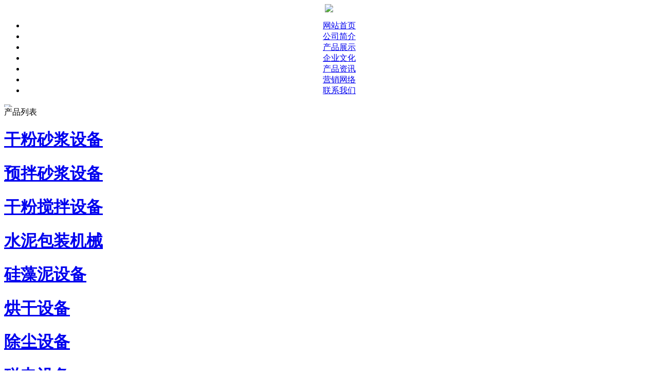

--- FILE ---
content_type: text/html; charset=utf-8
request_url: http://www.wfyjjd.com/c336.html
body_size: 26867
content:
<!DOCTYPE html PUBLIC "-//W3C//DTD XHTML 1.0 Transitional//EN" "http://www.w3.org/TR/xhtml1/DTD/xhtml1-transitional.dtd">

<html xmlns="http://www.w3.org/1999/xhtml"><head><meta http-equiv="Content-Type" content="text/html; charset=utf-8">

<TITLE>潍坊市中启机械制造有限公司 - 脉冲布袋式除尘器</TITLE>

<meta name="keywords" content="脉冲布袋式除尘器">

<meta name="description" content="我公司力争提供最优质脉冲布袋式除尘器的产品和服务，公司在经济发展的新形势下，基于对脉冲布袋式除尘器市场对社会对营销更深层次的认识，我们将会以更专业的脉冲布袋式除尘器生产技术，让我们与所有关心和支持公司的各界朋友携起手来，精诚合作，开创新的更美好的明天。">



<meta name="Copyright" content="XHCMS CopyRight 2012">

<meta http-equiv="X-UA-Compatible" content="IE=7">

<link type="text/css" href="/tpl/www//images/style.css" rel="stylesheet">

<script language="JavaScript" src="/tpl/www//images/qiehuan.js"></script>



<style type="text/css">

<!--

.STYLE1 

.STYLE1 a:link 

.STYLE2 {

	font-size: 14px;

	color: #003399;

	font-weight: bold;

}

.STYLE4 

-->

</style>

</head>

<body>

<div class="news" style="display:none;"> 

           

          
          <Div class="news_b">

            <ul>

              
              <li>·<a href="c8620.html" title="大型干混砂浆生产线什么品牌好">大型干混砂浆生产线什么品牌好</a></li>

              
              <li>·<a href="c8619.html" title="各种瓷砖胶生产线">各种瓷砖胶生产线</a></li>

              
              <li>·<a href="c8618.html" title="硅藻泥生产线保养需要什么步骤">硅藻泥生产线保养需要什么步骤</a></li>

              
              <li>·<a href="c8617.html" title="稳定土拌和站在使用过程前应该知道什么">稳定土拌和站在使用过程前应该知道什么</a></li>

              
              <li>·<a href="c8616.html" title="硅藻泥设备的营销策略">硅藻泥设备的营销策略</a></li>

              
              <li>·<a href="c8615.html" title="武胜县输送设备">武胜县输送设备</a></li>

              
              <li>·<a href="c8614.html" title="干粉砂浆成套设备的类型及发展趋势">干粉砂浆成套设备的类型及发展趋势</a></li>

              
              <li>·<a href="c8613.html" title="伍家岗区腻子粉混合机">伍家岗区腻子粉混合机</a></li>

              
              <li>·<a href="c8612.html" title="龙游县砂浆设备">龙游县砂浆设备</a></li>

              
              <li>·<a href="c8611.html" title="全自动腻子粉生产线质量合格产品">全自动腻子粉生产线质量合格产品</a></li>

              
              <li>·<a href="c8610.html" title="稳定土搅拌站的挑选推荐">稳定土搅拌站的挑选推荐</a></li>

              
              <li>·<a href="c8609.html" title="什么样的界面剂生产线价格高">什么样的界面剂生产线价格高</a></li>

              
              <li>·<a href="c8608.html" title="真石漆混合机鉴定要点">真石漆混合机鉴定要点</a></li>

              
              <li>·<a href="c8607.html" title="干粉沙浆混合设备加工生产">干粉沙浆混合设备加工生产</a></li>

              
              <li>·<a href="c8606.html" title="无机保温干粉砂浆哪家的好">无机保温干粉砂浆哪家的好</a></li>

              
              <li>·<a href="c8605.html" title="保温砂浆成套设备如何制作">保温砂浆成套设备如何制作</a></li>

              
              <li>·<a href="c8604.html" title="好质量的稳定土搅拌站产品的标准">好质量的稳定土搅拌站产品的标准</a></li>

              
              <li>·<a href="c8603.html" title="干混砂浆搅拌站配置参数">干混砂浆搅拌站配置参数</a></li>

              
              <li>·<a href="c8602.html" title="使用电除尘器的具体方法步骤">使用电除尘器的具体方法步骤</a></li>

              
              <li>·<a href="c8601.html" title="灌浆料生产设备的价格差异是什么造成的">灌浆料生产设备的价格差异是什么造成的</a></li>

              
              <li>·<a href="c8600.html" title="如何购买到质量好的保温砂浆混合设备">如何购买到质量好的保温砂浆混合设备</a></li>

              
              <li>·<a href="c8599.html" title="腻子粉混料机全国超低价">腻子粉混料机全国超低价</a></li>

              
              <li>·<a href="c8598.html" title="干粉包装机不可忽略的效果">干粉包装机不可忽略的效果</a></li>

              
              <li>·<a href="c8597.html" title="干粉涂料混合设备生产设备">干粉涂料混合设备生产设备</a></li>

              
              <li>·<a href="c8596.html" title="便于安装的三筒烘干机">便于安装的三筒烘干机</a></li>

              
              <li>·<a href="c8595.html" title="梅雨季节怎样保养全自动腻子粉生产机械1">梅雨季节怎样保养全自动腻子粉生产机械1</a></li>

              
              <li>·<a href="c8594.html" title="大型干粉砂浆生产线构成分析">大型干粉砂浆生产线构成分析</a></li>

              
              <li>·<a href="c8593.html" title="真石漆搅拌机百度知道">真石漆搅拌机百度知道</a></li>

              
              <li>·<a href="c8592.html" title="腻子粉混料机服务论坛">腻子粉混料机服务论坛</a></li>

              
              <li>·<a href="c8591.html" title="卧式真石漆搅拌机的品质">卧式真石漆搅拌机的品质</a></li>

              
              <li>·<a href="c8590.html" title="干粉沙浆混合设备哪个公司产品比较好">干粉沙浆混合设备哪个公司产品比较好</a></li>

              
              <li>·<a href="c8589.html" title="稻城县预拌砂浆搅拌机">稻城县预拌砂浆搅拌机</a></li>

              
              <li>·<a href="c8588.html" title="干粉砂浆混合机在使用中遇到的题">干粉砂浆混合机在使用中遇到的题</a></li>

              
              <li>·<a href="c8587.html" title="全自动水泥包装机的网络推广">全自动水泥包装机的网络推广</a></li>

              
              <li>·<a href="c8586.html" title="谈谈如何运送界面剂设备">谈谈如何运送界面剂设备</a></li>

              
              <li>·<a href="c8585.html" title="干粉涂料混合机的国内外发展史">干粉涂料混合机的国内外发展史</a></li>

              
              <li>·<a href="c8584.html" title="砂浆王生产线对作业环境有哪些要求">砂浆王生产线对作业环境有哪些要求</a></li>

              
              <li>·<a href="c8583.html" title="任丘市腻子粉灌装机">任丘市腻子粉灌装机</a></li>

              
              <li>·<a href="c8582.html" title="硅藻泥机械出口国家哪儿多">硅藻泥机械出口国家哪儿多</a></li>

              
              <li>·<a href="c8581.html" title="大众熟知的磁电设备是什么">大众熟知的磁电设备是什么</a></li>

              
              <li>·<a href="c8580.html" title="悬挂式电磁除铁器产品pk">悬挂式电磁除铁器产品pk</a></li>

              
              <li>·<a href="c8579.html" title="搅拌站多少钱可以安装">搅拌站多少钱可以安装</a></li>

              
              <li>·<a href="c8578.html" title="干粉质感漆设备的合同方案">干粉质感漆设备的合同方案</a></li>

              
              <li>·<a href="c8577.html" title="干混砂浆搅拌站视频">干混砂浆搅拌站视频</a></li>

              
              <li>·<a href="c8576.html" title="干粉涂料搅拌机介绍的参数">干粉涂料搅拌机介绍的参数</a></li>

              
              <li>·<a href="c8575.html" title="质量好的阀口袋包装机网上购买">质量好的阀口袋包装机网上购买</a></li>

              
              <li>·<a href="c8574.html" title="增城市卧式干湿两用搅拌机">增城市卧式干湿两用搅拌机</a></li>

              
              <li>·<a href="c8573.html" title="使用期长的不锈钢真石漆搅拌机">使用期长的不锈钢真石漆搅拌机</a></li>

              
              <li>·<a href="c8572.html" title="石灰粉包装机主要用处是干什么的">石灰粉包装机主要用处是干什么的</a></li>

              
              <li>·<a href="c8571.html" title="界面剂机械什么品牌的价格低">界面剂机械什么品牌的价格低</a></li>

              
              <li>·<a href="c8570.html" title="临汾地区自动干粉砂浆生产线">临汾地区自动干粉砂浆生产线</a></li>

              
              <li>·<a href="c8569.html" title="米易县叶轮式水泥包装机">米易县叶轮式水泥包装机</a></li>

              
              <li>·<a href="c8568.html" title="腻子粉设备的生产存放">腻子粉设备的生产存放</a></li>

              
              <li>·<a href="c8567.html" title="输送设备的易损部位">输送设备的易损部位</a></li>

              
              <li>·<a href="c8566.html" title="黄沙烘干设备有毛病怎么办">黄沙烘干设备有毛病怎么办</a></li>

              
              <li>·<a href="c8565.html" title="灌浆料设备的优缺点">灌浆料设备的优缺点</a></li>

              
              <li>·<a href="c8564.html" title="硅藻泥搅拌机设备厂">硅藻泥搅拌机设备厂</a></li>

              
              <li>·<a href="c8563.html" title="界面剂包装机高效快捷">界面剂包装机高效快捷</a></li>

              
              <li>·<a href="c8562.html" title="干粉涂料混合机使用中遇麻烦了">干粉涂料混合机使用中遇麻烦了</a></li>

              
              <li>·<a href="c8561.html" title="干粉砂浆成套设备出厂价">干粉砂浆成套设备出厂价</a></li>

              
              

            </ul>

            <Div class="clear"></Div>

          </Div>

           

           

        </div>

<center><div id="top">

  

  <div class="logo"><img src="/tpl/www//images/logo.gif"></div>

  <div class="menu">

    <ul>

      		
		
		<li ><a href="/" title="网站首页">网站首页</a></li>

		
		<li ><a href="aboutus.html" title="公司简介">公司简介</a></li>

		
		<li  class="li_a"><a href="cs-pros.html" title="产品展示">产品展示</a></li>

		
		<li ><a href="qywh.html" title="企业文化">企业文化</a></li>

		
		<li ><a href="cs-company.html" title="产品资讯">产品资讯</a></li>

		
		<li ><a href="network.html" title="营销网络">营销网络</a></li>

		
		<li ><a href="contactus.html" title="联系我们">联系我们</a></li>

		
		
    </ul>

  </div>

</div></center>

<script type="text/javascript" src="tpl/www/images/jquery-1.4.4.min.js"></script>

<script type="text/javascript" src="tpl/www/images/slides.jquery.js"></script>



      <div id="mainbody" class="index_bg03">

<div id="warp">

<script>

	//保证导航栏背景与图片轮播背景一起显示

	$("#mainbody").removeClass();

	$("#mainbody").addClass("index_bg01");

</script>

<script>

	$(function(){

		//滚动Banner图片的显示

		$('#slides').slides({

			preload: false,

			preloadImage: 'tpl/www/images/loading.gif',

			effect: 'fade',

			slideSpeed: 400,

			fadeSpeed: 100,

			play: 4000,

			pause: 100,

			hoverPause: true

		});

        	$('#js-news').ticker();

    	});

	</script>

<!-- 滚动图片 -->

<div id="slides" class="banner01">

<div class="bannerimg">

	<div class="slides_container" style="overflow: hidden; position: relative; display: block; ">

		<div class="slides_control" style="position: relative; width: 3006px; height: 5px; left: -1002px; "><div id="banner_pic_1" style="position: absolute; top: 0px; left: 1002px; z-index: 0; display: none; "><a href="/"><img src="tpl/www/images/ba01.gif"></a></div><div style="position: absolute; top: 0px; left: 1002px; z-index: 0; display: none; " id="banner_pic_2"><a href="/"><img src="tpl/www/images/ba02.gif"></a></div><div style="position: absolute; top: 0px; left: 1002px; z-index: 0; display: block; " id="banner_pic_3"><a href="/"><img src="tpl/www/images/ba03.gif"></a></div></div>

	</div>



</div>

</div>

<!-- 滚动图片 -->

</div>

</div>
<div class="box">
    <div id="left">
<div class="pro_list">

     <div class="title">产品列表</div>

            
             <h1><a href="cs-ganfenshajiangshebei.html" title="干粉砂浆设备">干粉砂浆设备</a></h1>
            
             <h1><a href="cs-yubanshajiangshebei.html" class="la" title="预拌砂浆设备">预拌砂浆设备</a></h1>
            
             <h1><a href="cs-ganfenjiaobanshebei.html" title="干粉搅拌设备">干粉搅拌设备</a></h1>
            
             <h1><a href="cs-shuinibaozhuangjixie.html" title="水泥包装机械">水泥包装机械</a></h1>
            
             <h1><a href="cs-guizaonishebei.html" title="硅藻泥设备">硅藻泥设备</a></h1>
            
             <h1><a href="cs-hongganshebei.html" title="烘干设备">烘干设备</a></h1>
            
             <h1><a href="cs-chuchenshebei.html" title="除尘设备">除尘设备</a></h1>
            
             <h1><a href="cs-cidianshebei.html" title="磁电设备">磁电设备</a></h1>
            
             <h1><a href="cs-shusongshebei.html" title="输送设备">输送设备</a></h1>
            
             <h1><a href="cs-nizifenshebei.html" title="腻子粉设备">腻子粉设备</a></h1>
            
             <h1><a href="cs-yijiaonishebei.html" title="益胶泥设备">益胶泥设备</a></h1>
            
             
  <div class="c"></div>  
  </div>


  <div class="contact">
  <div class="title">联系方式</div>
    <div class="info">
   <strong>张经理：15662562601</strong> <a href="http://wpa.qq.com/msgrd?v=3&amp;uin=75903813&amp;site=qq&amp;menu=yes" target="_blank"><img title="欢迎留言，留下手机号给你打去" border="0" alt="欢迎留言，留下手机号给你打去" src="http://wpa.qq.com/pa?p=2:75903813:16" width="60px" /></a><br /><strong>王经理：18653661757</strong> <a href="http://wpa.qq.com/msgrd?v=3&amp;uin=84762562&amp;site=qq&amp;menu=yes" target="_blank"><img title="欢迎留言，留下手机号给你打去" border="0" alt="欢迎留言，留下手机号给你打去" src="http://wpa.qq.com/pa?p=2:84762562:16" width="60px" /></a><br /><strong><span style="color:#000;">电　　话：</span>0536-4101777<br /><span style="color:#000;">官　　网：</span><a href="" style="text-decoration:none; color:#000;">www.wfyjjd.com</a><br /><span style="color:#000;">邮　　编：</span>262100<br />地址：山东安丘市凌河镇东</strong>
    </div>
  </div>
</div>
	
	<div id="right">
		    <div class="right_title" style="text-align:left">
			  您当前所在的位置：
<a href="index.php">网站首页</a>

   
    
        &raquo; <a href="cs-pros.html">产品中心</a> 
     
 
    
        &raquo; <a href="cs-yubanshajiangshebei.html">预拌砂浆设备</a> 
     
 
          
        
                 
			</div>
				
			<div class="nr_text" style="text-align:center; padding-top:20px; padding-bottom:13px;"><h2>脉冲布袋式除尘器</h2></div>
			<div class="nr_text"><p align="center"><img src="upfiles/202205/06/e988f749154febfa.jpg" border="0" alt="" /><br /><img src="upfiles/202205/06/aa1bee8778f549a5.jpg" border="0" alt="" /><br /><img src="upfiles/202205/06/8f23e0ac96c46893.jpg" border="0" alt="" /><br /><img src="upfiles/202205/06/fde2bb82d986317b.jpg" border="0" alt="" /><br /><img src="upfiles/202205/06/e0007bb10065a569.jpg" border="0" alt="" /><br /><img src="upfiles/202205/06/d71798816a4984c8.jpg" border="0" alt="" /><br /><img src="upfiles/202205/06/800887a892c3c158.jpg" border="0" alt="" /><br /><img src="upfiles/202205/06/b87232e61bbc697c.jpg" border="0" alt="" /><br /><img src="upfiles/202205/06/3b9ed76e65c7bf2d.jpg" border="0" alt="" /><br /><img src="upfiles/202205/06/a76309c2c023fa21.jpg" border="0" alt="" /><br /><img src="upfiles/202205/06/04bf9532fe568d59.jpg" border="0" alt="" /><br /><img src="upfiles/202205/06/870f35cd291212d3.jpg" border="0" alt="" /><br /><img src="upfiles/202205/06/8eda638eb23d122a.jpg" border="0" alt="" /><br /><img src="upfiles/202205/06/2ad9407070f9e2a0.jpg" border="0" alt="" /><br /><img src="upfiles/202205/06/90e48afc4536e917.jpg" border="0" alt="" /><br /><img src="upfiles/202205/06/17562051789bce36.jpg" border="0" alt="" /><br /><img src="upfiles/202205/06/71c17a8f53c67811.jpg" border="0" alt="" /><br /><img src="upfiles/202205/06/c1798e43d196629e.jpg" border="0" alt="" /><br /><br /><img src="upfiles/202205/06/4714be49ccd14d92.jpg" border="0" alt="" /><br /><img src="upfiles/202205/06/0aa8a28617620863.jpg" border="0" alt="" /><br /><img src="upfiles/202205/06/030d2ba08ce9adf5.jpg" border="0" alt="" /><br /><img src="upfiles/202205/06/f7f5630b984d1adb.jpg" border="0" alt="" /><br /><img src="upfiles/202205/06/b779d06b1d8867ce.jpg" border="0" alt="" /><br /></p><p align="center"><img border="0" alt="" src="upfiles/201311/08/3e15434bd9bbcc80.jpg" /><br /></p><p style="text-align: left; widows: 2; text-transform: none; background-color: rgb(255, 255, 255); text-indent: 0px; font: 12px / 24px Verdana, Arial, Helvetica, sans-serif; white-space: normal; orphans: 2; letter-spacing: normal; color: rgb(0, 0, 0); word-spacing: 0px; text-size-adjust: auto; -webkit-text-stroke-width: 0px;" align="left"><span style="font-family:Verdana, Arial, Helvetica, sans-serif;color:#000080;"><span style="FONT-FAMILY: Verdana, Arial, Helvetica, sans-serif">结构配置:</span></span></p><p style="WIDOWS: 2; TEXT-TRANSFORM: none; BACKGROUND-COLOR: rgb(255,255,255); TEXT-INDENT: 0px; FONT: 12px/24px Verdana, Arial, Helvetica, sans-serif; WHITE-SPACE: normal; ORPHANS: 2; LETTER-SPACING: normal; COLOR: rgb(0,0,0); WORD-SPACING: 0px; -webkit-text-size-adjust: auto; -webkit-text-stroke-width: 0px" align="left"></p><p style="text-align: left;">&nbsp; &nbsp; &nbsp;主要由提升输送系统、计量配料系统、混合系统、储料系统、包装系统、除尘系统、控制系统、钢架平台等组成。</p><p style="text-align: left;">&nbsp; &nbsp; &nbsp;<span style="color: rgb(51, 51, 153);">提升输送系统：</span>主要采用斗式提升机和螺旋输送机，一般根据生产要求和设备型号配置。</p><p></p><p style="text-align: left; widows: 2; text-transform: none; background-color: rgb(255, 255, 255); text-indent: 0px; font: 12px / 24px Verdana, Arial, Helvetica, sans-serif; white-space: normal; orphans: 2; letter-spacing: normal; color: rgb(0, 0, 0); word-spacing: 0px; text-size-adjust: auto; -webkit-text-stroke-width: 0px;" align="left">&nbsp;&nbsp;&nbsp;&nbsp;<span>&nbsp;</span><span style="font-family:Verdana, Arial, Helvetica, sans-serif;color:#333399;">计量配料系统：</span>主要采用微机自动控制和手工投料两种，微机自动控制式主要配置于大型自动化生产工艺中，分为累计式计量和连续式计量两种，计量种类1-24路（种），对混合料中比例极小的添加剂可采用手工投料。</p><p style="text-align: left; widows: 2; text-transform: none; background-color: rgb(255, 255, 255); text-indent: 0px; font: 12px / 24px Verdana, Arial, Helvetica, sans-serif; white-space: normal; orphans: 2; letter-spacing: normal; color: rgb(0, 0, 0); word-spacing: 0px; text-size-adjust: auto; -webkit-text-stroke-width: 0px;" align="left">&nbsp;&nbsp;&nbsp;&nbsp;<span style="font-family:Verdana, Arial, Helvetica, sans-serif;color:#333399;">混合系统：</span>可配套双轴无重力浆叶式混合机、犁刀混合机混合机，具有混合速度快、混合精度高等优点，该机可搅拌1：10,00甚至更高的极限混合比。在搅拌浆叶合理的推动速度下，使聚苯颗粒、胶凝材料和化学添加剂等比重、粒度差异较大的物料，处于瞬间失重状态，在拌筒内形成全方位对流、扩散和相互剪切，快速温和地达到混合均匀的效果，不会产生偏析和破坏物料的原始状态，确保了砂浆的保温系数不会因保温原料的形状破坏而降低，确保了产品的保温效果。</p><p style="WIDOWS: 2; TEXT-TRANSFORM: none; BACKGROUND-COLOR: rgb(255,255,255); TEXT-INDENT: 0px; FONT: 12px/24px Verdana, Arial, Helvetica, sans-serif; WHITE-SPACE: normal; ORPHANS: 2; LETTER-SPACING: normal; COLOR: rgb(0,0,0); WORD-SPACING: 0px; -webkit-text-size-adjust: auto; -webkit-text-stroke-width: 0px" align="left"></p><p style="text-align: left;">&nbsp; &nbsp;<span style="color: rgb(51, 51, 153);">储料系统：</span>分大型储存罐（30、40、50、60、80、100、200吨等）和小型储存仓。</p><p style="text-align: left;">&nbsp; &nbsp;<span style="color: rgb(51, 51, 153);">包装系统：</span>一般采用阀口袋式包装机，聚合物砂浆采用敞口袋式包装机，大大提高产量效率，节省人工，减轻工人劳动强度，降低生产成本，且包装精确度高0.5%。</p><p style="text-align: left;">&nbsp; &nbsp;&nbsp;<span style="color: rgb(51, 51, 153);">除尘系统：</span>采用脉冲布袋式，除尘效果好，确保设备工作时粉尘污染降至最低。同时据客户需求可配套湿砂烘干系统、筛分系统。</p><p></p><p style="text-align: left; widows: 2; text-transform: none; background-color: rgb(255, 255, 255); text-indent: 0px; font: 12px / 24px Verdana, Arial, Helvetica, sans-serif; white-space: normal; orphans: 2; letter-spacing: normal; color: rgb(0, 0, 0); word-spacing: 0px; text-size-adjust: auto; -webkit-text-stroke-width: 0px;" align="left">&nbsp;&nbsp;&nbsp;<span style="font-family:Verdana, Arial, Helvetica, sans-serif;color:#333399;">控制系统：</span>可采用智能化自动控制或手动控制，具有超差处理、落差自动修正、故障诊断、及报警等功能。采用计算机控制，提高了控制系统的可靠性和安全性，极大地方便了用户使用。</p><p style="text-align: left; widows: 2; text-transform: none; background-color: rgb(255, 255, 255); text-indent: 0px; font: 12px / 24px Verdana, Arial, Helvetica, sans-serif; white-space: normal; orphans: 2; letter-spacing: normal; color: rgb(0, 0, 0); word-spacing: 0px; text-size-adjust: auto; -webkit-text-stroke-width: 0px;" align="left">&nbsp;&nbsp;&nbsp;<span style="font-family:Verdana, Arial, Helvetica, sans-serif;color:#333399;">钢架平台：</span>采用优质加厚钢管、槽钢、方管、钢板、圆管等材料加工制成，永固稳定，承载力强，保证了整套设备的安全性。&nbsp;</p><p style="text-align: left; widows: 2; text-transform: none; background-color: rgb(255, 255, 255); text-indent: 0px; font: 12px / 24px Verdana, Arial, Helvetica, sans-serif; white-space: normal; orphans: 2; letter-spacing: normal; color: rgb(0, 0, 0); word-spacing: 0px; text-size-adjust: auto; -webkit-text-stroke-width: 0px;" align="left">&nbsp;&nbsp;&nbsp;<span style="font-family:Verdana, Arial, Helvetica, sans-serif;color:#333399;">适用范围：</span>普通砌筑砂浆、混凝土砌块专用薄床砂浆、保温砌筑砂浆等。</p></div>
			<div class="pagelink">     
		
		<table width="97%">
		<tr>
			
			<td><span class="red">下一主题：</span><a href="c409.html" title="DFYH系列预拌砂浆设备">DFYH系列预拌砂浆设备</a></td>
			
			
			<td align="right"><span class="red">上一主题：</span><a href="c335.html" title="三筒烘干机">三筒烘干机</a></td>
			
		</tr>
		</table>
		
		</div>
		</div>
		<div class="c"></div>
</div>
<div id="foot">
  <div class="foot">
    <center><div class="foot_text"><p align="center">潍坊市中启机械制造有限公司　版权所有 <br />热线电话：0536-4101777　手机：张经理&nbsp;15662562601　王经理&nbsp;18653661757<br />公司地址：山东安丘市凌河镇东 <span style="width:1px; color:#fff; height:1px; outline-width:hidden; overflow:hidden; display:-moz-inline-box;display:inline-block;"><a href="http://41927.com/">避雷塔</a></span><span style="width:1px; color:#fff; height:1px; outline-width:hidden; overflow:hidden; display:-moz-inline-box;display:inline-block;"><a href="http://2bza.com/">饲料颗粒机</a></span><span style="width:1px; color:#fff; height:1px; outline-width:hidden; overflow:hidden; display:-moz-inline-box;display:inline-block;"><a href="http://www.blooice.com/">挖泥船</a></span><span style="width:1px; color:#fff; height:1px; outline-width:hidden; overflow:hidden; display:-moz-inline-box;display:inline-block;"><a href="http://wfdfwx.com/">钻攻一体机</a></span><span style="width:1px; color:#fff; height:1px; outline-width:hidden; overflow:hidden; display:-moz-inline-box;display:inline-block;"><a href="http://www.blyo.net/">地源热泵</a></span><span style="width:1px; color:#fff; height:1px; outline-width:hidden; overflow:hidden; display:-moz-inline-box;display:inline-block;"><a href="http://lccg.net/">84消毒液</a></span><span style="width:1px; color:#fff; height:1px; outline-width:hidden; overflow:hidden; display:-moz-inline-box;display:inline-block;"><a href="http://zgybpt.com/">发电机组</a></span><span style="width:1px; color:#fff; height:1px; outline-width:hidden; overflow:hidden; display:-moz-inline-box;display:inline-block;"><a href="http://qdzyyc.net/">大葱收获机</a></span><span style="width:1px; color:#fff; height:1px; outline-width:hidden; overflow:hidden; display:-moz-inline-box;display:inline-block;"><a href="http://boxuan.net/">玻璃钢吸收塔</a></span><span style="width:1px; color:#fff; height:1px; outline-width:hidden; overflow:hidden; display:-moz-inline-box;display:inline-block;"><a href="http://4101777.cn/">真空包装机</a></span></p></div></center>
    
  </div>
  </div>

</body></html>